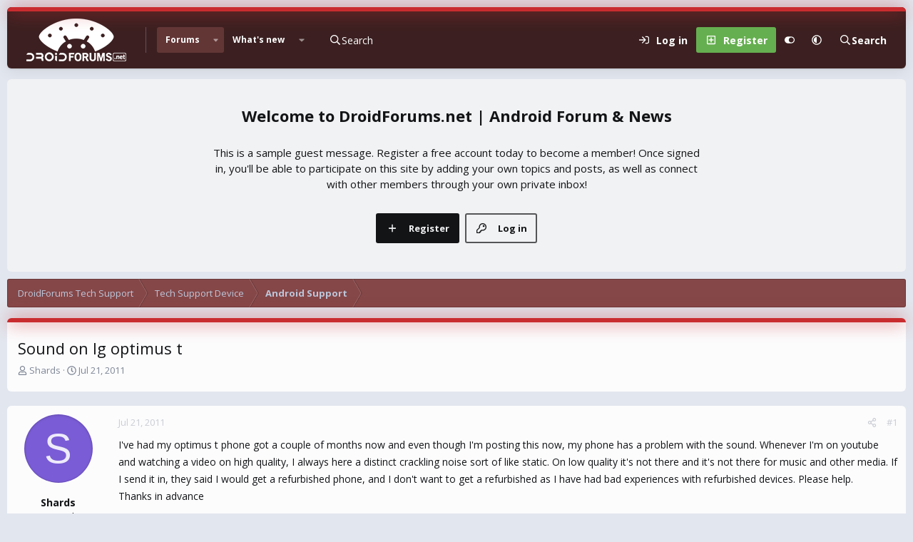

--- FILE ---
content_type: text/css; charset=utf-8
request_url: https://www.droidforums.net/css.php?css=public%3Aextra.less&s=20&l=1&d=1743603255&k=b6a02c8e5bf41ac729dea014a912d8c5246cb818
body_size: 16264
content:
@charset "UTF-8";

/********* public:extra.less ********/
[data-focus-text]::after{content:attr(data-focus-text)}.node--unread .node-title::before{content:"NEW"}.focus-editor-wrap{content:"Theme Editor"}.focus-guest .focus-guest-header::before{content:"Welcome to "}.structItemContainer-group--sticky::before{content:"Sticky threads"}.structItemContainer-group--sticky::after{content:"Regular threads"}:root{--node-grid-padding:15px;--grid-node-width:380px;--mobile-sticky-top:0px;color-scheme:light;--if-dark:;--if-light:initial}@media (prefers-color-scheme:dark){:root:not([data-color-scheme]){color-scheme:dark;--if-dark:initial;--if-light:}}[data-color-scheme="light"]{color-scheme:light;--if-dark:;--if-light:initial}[data-color-scheme="dark"]{color-scheme:dark;--if-dark:initial;--if-light:}.p-pageWrapper{z-index:1;background:none}@media (min-width:651px){.p-pageWrapper{padding-top:10px;padding-bottom:10px}}@media (min-width:651px){.focus-width{margin:0 auto;width:calc(calc(100vw - (10px * 2)));max-width:calc(1680px)}}@media (min-width:1781px){.focus-fluid .focus-width,.focus-fluid .p-header-inner,.focus-fluid .p-nav-inner,.focus-fluid .p-sectionLinks-inner,.focus-fluid .p-body-inner,.focus-fluid .p-footer-inner{max-width:calc(100vw - 100px)}}@media (min-width:651px){.focus-width .focus-width,.focus-width .p-header-inner,.focus-width .p-staffBar-inner,.focus-width .p-nav-inner,.focus-width .p-sectionLinks-inner,.focus-width .p-body-inner,.focus-width .p-footer-inner{max-width:none;width:100%}}.focus-editor-open .focus-width,.focus-editor-open .p-staffBar-inner,.focus-editor-open .p-header-inner,.focus-editor-open .p-nav-inner,.focus-editor-open .p-sectionLinks-inner,.focus-editor-open .p-body-inner,.focus-editor-open .p-footer-inner{transition:max-width .3s linear}.input::placeholder{color:inherit;opacity:.4}.input:focus::placeholder,.input.is-focused::placeholder{color:inherit;opacity:.5}input[type="search"]{color:inherit}#header{display:block}#header .focus-ad:empty,#header .focus-ad:not(:empty)+.focus-wrap-search{display:none}.p-header-inner{padding:0}.p-header-content{padding:0;flex-wrap:nowrap;max-width:calc(100%);margin:0 auto}.p-header-logo{margin:0;max-width:none;flex:0 1 auto}.p-header-logo a{height:calc(80 * 1px);display:inline-flex;align-items:center;justify-content:center;vertical-align:top;color:hsla(var(--xf-xenfocus_logoColor));font-family:inherit;font-size:calc(22 * 1px)}@media (max-width:650px){.p-header-logo a{font-size:calc(20 * 1px)}}@media (max-width:650px){.p-header-logo a{height:calc(60 * 1px)}}.p-header-logo .focus-logo>*+*{margin-left:20px}.p-header-logo.p-header-logo--image img{font-size:1px;width:auto;max-height:calc(80*1px - 0px)}@media (max-width:650px){.p-header-logo.p-header-logo--image img{max-height:calc(60*1px - 0px)}}@media (max-width:650px){.p-header-logo{width:100%;text-align:center}.p-header-logo *~.focus-logo--text{text-align:left}}.focus-mobile-navigation{flex:1 1 auto;display:flex;align-self:stretch}@media (min-width:651px){.focus-mobile-navigation{display:none}}.focus-mobile-logo{display:none}.focus-wrap-nav{flex:0 2 auto;overflow:hidden}@media (max-width:650px){.p-header .focus-wrap-nav,.p-header .focus-wrap-search,.p-header .focus-wrap-user{display:none}.p-nav .focus-wrap-nav,.p-nav .focus-wrap-search{display:none}}.p-header .focus-wrap-nav{margin-left:10px}.p-nav{z-index:2;position:relative}.p-nav .focus-wrap-nav{overflow:hidden}@media (min-width:651px){.p-nav{z-index:2;position:relative;display:none}.p-nav .focus-wrap-nav{overflow:hidden}}@media (max-width:650px){.p-nav{background:hsla(var(--xf-paletteColor5));color:hsl(0,0%,100%);position:-webkit-sticky;position:sticky;top:0px;top:var(--mobile-sticky-top, 0px);z-index:400}.p-navSticky .p-nav{position:relative;top:auto}}.p-sectionLinks-list .p-navEl{position:relative;border-radius:4px}#XF .p-sectionLinks-list .p-navEl-link.p-navEl-link--splitMenu{padding-right:22px}.p-sectionLinks-list .p-navEl-splitTrigger{position:absolute;right:0;border-top-left-radius:0 !important;border-bottom-left-radius:0 !important}.p-navSticky.is-sticky{box-shadow:none}.p-nav-inner{align-items:center;justify-content:space-between}.p-nav-inner::before,.p-nav-inner::after{display:none}@media (max-width:650px){.has-js .p-nav-inner{min-height:44px}}.p-nav-scroller{margin:0}.p-nav-list{line-height:calc(36 * 1px)}.p-nav-list .p-navEl-link,.p-nav-list .p-navEl-splitTrigger{padding-top:0;padding-bottom:0}.p-nav-list a{color:inherit}.p-nav-list::before,.p-nav-list::after{width:0}.p-nav-list>li{font-size:12px}.p-nav-list>li:first-child .p-navEl{margin-left:0}.p-nav-list>li:last-child .p-navEl{margin-right:0}.p-navEl{display:flex}.p-navEl::before,.p-navEl::after{display:none}.p-navEl-link{flex:1 1 auto}.focus-content .p-navSticky:not(.is-sticky),.focus-content .p-nav{border-top-left-radius:inherit;border-top-right-radius:inherit}.p-navSticky.is-sticky .p-nav .p-nav-list .p-navEl.is-selected,.p-navSticky.is-sticky .p-nav .p-account,.p-navEl,.p-navEl-link,.p-navEl-splitTrigger,.p-nav-list .p-navEl.is-menuOpen{border-radius:inherit}.p-navEl-splitTrigger{border-top-left-radius:0;border-bottom-left-radius:0}.p-nav-list .p-navEl,.p-navEl-link,.p-navEl-splitTrigger{transition:none}.p-navEl-splitTrigger{position:relative}.p-navEl-splitTrigger::before{content:'';position:absolute;top:0;left:0;right:0;bottom:0;background:currentcolor;border-radius:inherit;opacity:0}.p-navEl-splitTrigger.is-menuOpen:before,.p-navEl-splitTrigger:hover:before{opacity:0.07}.p-nav-list .p-navEl:not(.is-selected):not(.is-menuOpen) .p-navEl-link:hover,.p-nav-list .p-navEl:not(.is-selected):not(.is-menuOpen) .p-navEl-splitTrigger:hover{background:none}.p-navSticky--primary.is-sticky .p-nav-list .p-navEl.is-selected .p-navEl-splitTrigger::before{display:none}.p-navEl-splitTrigger{margin-left:-((12px) / 1.5)}.p-nav-list .p-navEl.is-selected .p-navEl-splitTrigger{display:block}#XF .p-navEl-link.p-navEl-link--splitMenu{padding-right:12px}.p-sectionLinks{display:none}.p-nav-scroller .hScroller-action{color:hsl(0,0%,100%);padding:0}html[dir='ltr'] .p-nav-scroller .hScroller-action.hScroller-action--start,html[dir='rtl'] .p-nav-scroller .hScroller-action.hScroller-action--end{background-image:linear-gradient(to left, hsla(var(--xf-paletteColor5--h),var(--xf-paletteColor5--s),var(--xf-paletteColor5--l),0%) 0%, hsla(var(--xf-paletteColor5)) 60%)}html[dir='ltr'] .p-nav-scroller .hScroller-action.hScroller-action--end,html[dir='rtl'] .p-nav-scroller .hScroller-action.hScroller-action--start{background-image:linear-gradient(to right, hsla(var(--xf-paletteColor5--h),var(--xf-paletteColor5--s),var(--xf-paletteColor5--l),0%) 0%, hsla(var(--xf-paletteColor5)) 60%)}.p-nav-scroller .hScroller-action:hover{color:hsl(0,0%,calc(100% + 20%))}.p-nav-scroller .hScroller-action::after{font-size:10px;border-radius:4px;background:hsla(0,0%,100%,25%);width:calc(20px);line-height:calc(20px);text-align:center;-webkit-backdrop-filter:blur(5px);backdrop-filter:blur(5px)}.p-nav-scroller .hScroller-action:hover:after{background:hsla(0,0%,100%,40%)}.p-nav-scroller .hScroller-action.hScroller-action--end,.p-nav-scroller .hScroller-action.hScroller-action--start{background-image:none !important}html[dir='ltr'] .p-header .p-nav-scroller .hScroller-action.hScroller-action--start,html[dir='rtl'] .p-header .p-nav-scroller .hScroller-action.hScroller-action--end{background-image:linear-gradient(to left, hsla(var(--xf-paletteColor5--h),var(--xf-paletteColor5--s),calc(var(--xf-paletteColor5--l) - (var(--xf-color-adjust, 1) * 12%)),0%) 0%, hsla(var(--xf-paletteColor5--h),var(--xf-paletteColor5--s),calc(var(--xf-paletteColor5--l) - (var(--xf-color-adjust, 1) * 12%)),var(--xf-paletteColor5--a)) 60%)}html[dir='ltr'] .p-header .p-nav-scroller .hScroller-action.hScroller-action--end,html[dir='rtl'] .p-header .p-nav-scroller .hScroller-action.hScroller-action--start{background-image:linear-gradient(to right, hsla(var(--xf-paletteColor5--h),var(--xf-paletteColor5--s),calc(var(--xf-paletteColor5--l) - (var(--xf-color-adjust, 1) * 12%)),0%) 0%, hsla(var(--xf-paletteColor5--h),var(--xf-paletteColor5--s),calc(var(--xf-paletteColor5--l) - (var(--xf-color-adjust, 1) * 12%)),var(--xf-paletteColor5--a)) 60%)}.focus-nav-arrows .p-nav-scroller{display:flex;align-items:center}.focus-nav-arrows .hScroller-scroll{order:2;flex:1 1 auto}.focus-nav-arrows .hScroller-action{position:relative;display:block;flex:0 0 auto}.focus-nav-arrows .hScroller-action:not(.is-active){opacity:0.5;pointer-events:none}.focus-nav-arrows .hScroller-action--start{order:1}.focus-nav-arrows .hScroller-action--end{order:3}.focus-wrap-user{flex:0 0 auto}@media (min-width:651px){.focus-wrap-user{color:#fff;font-weight:700;border-color:hsla(0,0%,0%,15%);border-radius:3px}}@media (max-width:650px){.p-nav-inner .focus-wrap-user{border-radius:3px;color:hsl(0,0%,100%)}}.p-nav-opposite{display:flex}@media (min-width:651px){.p-nav-opposite{margin:0}}.p-navgroup{display:flex;background:transparent}.p-navgroup>*{flex:0 0 auto}.p-navgroup-link{align-items:center;background-clip:padding-box !important;border:0;color:inherit;display:flex;height:calc(36 * 1px);justify-content:center;padding-top:0;padding-bottom:0}.p-navgroup-link.p-navgroup-link--textual{max-width:none}@media (min-width:651px){.p-navgroup-link{min-width:calc(36 * 1px)}#XF .p-navgroup-link{border-radius:3px}.p-navgroup-link.is-menuOpen,.p-navgroup-link:hover{color:hsl(0,0%,calc(100% + 5%));background-color:hsla(0,0%,100%,10%)}}@media (max-width:650px){.p-navgroup-link{height:40px}#XF .p-navgroup-link{border-radius:4px}.p-navgroup-link.is-menuOpen,.p-navgroup-link:hover{color:hsl(0,0%,100%);background-color:hsla(0,0%,100%,15%)}}.p-navgroup.p-discovery{margin:0}.p-navgroup-link--user.p-navgroup-link{display:flex}.p-navgroup-link--user>*{flex:0 0 auto}@media (min-width:901px){#XF .p-navgroup-link--user .avatar{height:22px;width:22px;margin-left:-3px;margin-right:12px}.p-navgroup-link--user .avatar.avatar--default--dynamic{font-size:inherit;display:inline-flex;justify-content:center;align-items:center}}.p-navgroup-link--user .avatar::after{border-color:hsla(0,0%,100%,15%)}.p-navgroup-link--user.p-navgroup-link{max-width:none}.p-navgroup-link--conversations.badgeContainer::after,.p-navgroup-link--alerts.badgeContainer::after{left:auto;right:4px}@media (min-width:651px){.p-navgroup-link--whatsnew{display:none}}.p-navgroup-link--logIn .p-navgroup-linkText::before,.p-navgroup-link--register .p-navgroup-linkText::before{display:inline-block;content:"";height:1em;vertical-align:-0.125em;background-color:currentColor;width:1.28571429em;mask:url('/styles/fa/regular/sign-in.svg?v=5.15.3') no-repeat center;-webkit-mask:url('/styles/fa/regular/sign-in.svg?v=5.15.3') no-repeat center;margin-right:8px}.p-navgroup-link--register .p-navgroup-linkText::before{display:inline-block;content:"";height:1em;vertical-align:-0.125em;background-color:currentColor;width:1.28571429em;mask:url('/styles/fa/regular/plus-square.svg?v=5.15.3') no-repeat center;-webkit-mask:url('/styles/fa/regular/plus-square.svg?v=5.15.3') no-repeat center}.p-navgroup--guest .p-navgroup-link--register{position:relative;background-color:transparent !important;color:hsla(var(--xf-xenfocus_userRegister--h),var(--xf-xenfocus_userRegister--s),clamp(0%,calc((var(--xf-xenfocus_userRegister--l) - 67%) * -100),100%),var(--xf-xenfocus_userRegister--a));text-shadow:none;font-weight:bold}.p-navgroup--guest .p-navgroup-link--register::before{content:'';position:absolute;top:0px;left:0px;right:0px;bottom:0px;background:hsla(var(--xf-xenfocus_userRegister));border-radius:3px}@media (max-width:650px){.p-navgroup--guest .p-navgroup-link--register::before{top:3px;bottom:3px}}.p-navgroup--guest .p-navgroup-link--register:hover::before{background:hsla(var(--xf-xenfocus_userRegister--h),var(--xf-xenfocus_userRegister--s),calc(var(--xf-xenfocus_userRegister--l) + 5%),var(--xf-xenfocus_userRegister--a))}.p-navgroup--guest .p-navgroup-link--register .p-navgroup-linkText{position:relative}.p-nav-list .p-navEl.is-menuOpen,.p-navgroup-link.is-menuOpen{box-shadow:none}.p-navgroup-link.badgeContainer{opacity:1}.js-visitorMenuBody .menu-row--highlighted{background:hsla(var(--xf-contentAltBg))}.focus-wrap-search{flex:0 0 auto;margin-left:10px;position:relative}.focus-search{line-height:calc(36*1px);width:calc(260*1px);color:#fff;background:hsla(var(--xf-paletteColor5--h),var(--xf-paletteColor5--s),calc((var(--xf-paletteColor5--l) - (var(--xf-color-adjust, 1) * 12%)) + 12%),var(--xf-paletteColor5--a));border:0px solid hsl(0,0%,100%);border-radius:3px;border-left-width:calc(0px);border-right-width:calc(0px)}@media (max-width:650px){.focus-search{display:none}}.focus-search-flex{align-items:center;display:flex;position:relative}.focus-search-prefix{flex:0 0 auto;opacity:0.7;order:1;text-align:center;transition:opacity .2s linear;width:calc(36*1px)}.focus-search input:focus~.focus-search-prefix{opacity:1}.focus-search input{background:none;border:0;color:inherit;display:block;flex:1 1 auto;min-width:0;order:2;outline:none;padding:0;width:100%;height:calc(36*1px);line-height:calc(36*1px)}.focus-search input::placeholder{color:inherit;opacity:0.7}.focus-search-menu{position:absolute;top:100%;z-index:200;margin-top:calc(7px + 4px);left:0;width:100%;max-width:300px;min-width:200px;color:hsla(var(--xf-textColor));background:hsla(var(--xf-contentBg));box-shadow:0px 10px 20px hsla(0,0%,0%,.15),hsla(0,0%,0%,10%) 0px 0px 0px 1px;border-radius:6px;transform:translateY(-12px);opacity:0;pointer-events:none;visibility:hidden;transition:all linear .2s}.focus-search-menu-active .focus-search-menu{transform:translateY(0);opacity:1;pointer-events:auto;visibility:visible}.focus-search-menu::before,.focus-search-menu::after{content:'';position:absolute;top:calc(7px * -2);left:10px;width:calc(7px * 2);height:calc(7px * 2);border:7px solid hsla(0,0%,0%,0);border-bottom-color:hsla(0,0%,0%,10%);box-sizing:border-box}.focus-search-menu::before{margin-top:-1px}.focus-search-menu::after{border-bottom-color:hsla(var(--xf-contentBg))}.focus-search-menu .menu-row{padding:10px;border-top:1px solid hsla(var(--xf-textColor--h),var(--xf-textColor--s),var(--xf-textColor--l),8%)}.focus-search-menu .menu-row:first-of-type{border-top-width:0}.focus-search-menu .menu-footer{background:hsla(var(--xf-contentAltBg--h),var(--xf-contentAltBg--s),calc(var(--xf-contentAltBg--l) - (var(--xf-color-adjust, 1) * 3%)),var(--xf-contentAltBg--a));border-bottom-left-radius:inherit;border-bottom-right-radius:inherit;padding:7px}.focus-search-menu .menu-footer-controls{float:none !important;display:flex;justify-content:flex-end;align-items:center;flex-wrap:wrap}.focus-search-menu .menu-footer-controls>*{flex:0 0 auto;margin:3px}.focus-search-menu a.button{color:hsla(var(--xf-buttonTextColor))}.focus-search-menu .button{padding:0 10px;line-height:calc(30px)}.focus-search-menu .button-text{display:block;position:relative}.focus-search-menu .menu-footer .button-text:before{font-size:14px;line-height:inherit;margin-right:5px}.focus-search-menu .menu-footer a .button-text:before{display:inline-block;content:"";height:1em;vertical-align:-0.125em;background-color:currentColor;width:1.28571429em;mask:url('/styles/fa/regular/sliders-h.svg?v=5.15.3') no-repeat center;-webkit-mask:url('/styles/fa/regular/sliders-h.svg?v=5.15.3') no-repeat center}.p-footer .xenfocus-footer-icon a{min-width:40px;text-align:center}.p-footer .xenfocus-footer-icon i{margin:0}[data-xenfocus-editor]{cursor:pointer}body:has([open]){overflow:hidden}.focus-editor{padding:0;border-width:0;box-shadow:hsla(0,0%,0%,.3) 0px 10px 10px,hsla(0,0%,0%,.4) 0px 15px 50px;border-radius:8px;background:hsla(var(--xf-contentBg));width:98%;max-width:calc(1000px)}.focus-editor::backdrop{background:hsla(var(--xf-textColor--h),var(--xf-textColor--s),var(--xf-textColor--l),25%);-webkit-backdrop-filter:blur(15px);backdrop-filter:blur(15px)}.focus-editor-panel{padding:20px;display:flex;align-items:center;justify-content:flex-start;cursor:pointer;-webkit-tap-highlight-color:transparent}@media (hover:hover){.focus-editor-panel:hover{background:hsla(var(--xf-contentAltBg--h),var(--xf-contentAltBg--s),var(--xf-contentAltBg--l),80%)}}.focus-editor__title{font-weight:bold;background:hsla(var(--xf-contentAltBg));border:1px solid hsla(var(--xf-contentAltBg--h),var(--xf-contentAltBg--s),calc(var(--xf-contentAltBg--l) - (var(--xf-color-adjust, 1) * 10%)),var(--xf-contentAltBg--a));border-width:1px 0;padding:20px;position:sticky;top:0px;z-index:10}.focus-editor__title:only-child{display:none}.focus-editor-scroll>:first-child>.focus-editor__title{border-top-width:0px}.focus-editor-save{padding:20px;text-align:right;background:hsla(var(--xf-contentAltBg));border-top:1px solid hsla(var(--xf-contentAltBg--h),var(--xf-contentAltBg--s),calc(var(--xf-contentAltBg--l) - (var(--xf-color-adjust, 1) * 10%)),var(--xf-contentAltBg--a));border-bottom-left-radius:inherit;border-bottom-right-radius:inherit}.focus-editor-save button{display:inline-flex;border-radius:5px;background-color:hsl(140,61%,42%);border-width:0;color:#fff;font-weight:bold;padding:0;line-height:44px;position:relative;transition:background-color .2s linear}.focus-editor-save button::after{flex:0 0 auto;padding:0 18px}.focus-editor-save button:hover{background-color:hsl(140,61%,calc(42% + 5%))}.focus-editor-save button:active{top:1px}.focus-editor-scroll{max-height:calc(100vh - 200px);overflow:auto;border-radius:inherit}.focus-editor-scroll>div:first-of-type h4{border-top:0}@media (max-width:900px){.focus-editor-panel[data-setting="focus-sidebar-sticky"],.focus-editor-panel[data-setting="focus-sidebar-flip"]{display:none}}@media (max-width:1780px){.focus-editor-panel[data-setting="focus-fluid"]{display:none}}.focus-editor-toggle{position:relative;flex:0 0 auto;margin-inline-end:20px}.focus-toggle{background:hsla(var(--xf-contentBg--h),var(--xf-contentBg--s),calc(var(--xf-contentBg--l) - (var(--xf-color-adjust, 1) * 10%)),var(--xf-contentBg--a));display:flex;align-items:center;border-radius:15px;position:relative;z-index:0;width:calc(40px);height:calc(24px);border:2px solid hsla(var(--xf-textColor--h),var(--xf-textColor--s),var(--xf-textColor--l),15%);box-sizing:content-box;padding:2px;transition:.4s}.focus-toggle::before{content:'';flex:0 0 auto;height:calc(24px - 4px);width:calc(24px - 4px);background:hsla(var(--xf-contentBg--h),var(--xf-contentBg--s),calc(var(--xf-contentBg--l) + 20%),var(--xf-contentBg--a));background:#fff;border-radius:50%;box-shadow:hsla(0,0%,0%,.25) 0px 3px 6px}[data-setting-status='on'] .focus-toggle{background:hsl(140,61%,42%);justify-content:end}.focus-editor-text{flex:1 1 auto}.focus-editor-text::before{content:attr(data-setting-title);display:block;font-weight:bold;margin-bottom:4px}.focus-editor-text::after{content:attr(data-setting-desc);opacity:0.6;display:block}.focus-breadcrumb{display:flex;gap:10px}@media (max-width:650px){.focus-breadcrumb{flex-direction:column;align-items:center}}.focus-breadcrumb .p-breadcrumbs-wrap{flex:1 1 auto;width:100%}.p-breadcrumbs-wrap{color:hsla(var(--xf-paletteColor2));background-color:hsla(var(--xf-paletteColor4));background-image:none;border-radius:3px;font-size:13px;line-height:calc(40*1px);margin-bottom:10px;position:relative;z-index:0;display:flex}@media (min-width:651px){.p-breadcrumbs-wrap{margin-bottom:15px}}.p-breadcrumbs-wrap::before{content:'';display:block;position:absolute;top:0;left:0;right:0;bottom:0;border-width:calc(1px);border-style:solid;border-color:hsla(var(--xf-paletteColor4--h),var(--xf-paletteColor4--s),calc(var(--xf-paletteColor4--l) - (var(--xf-color-adjust, 1) * 30%)),25%);border-radius:inherit;pointer-events:none;z-index:2}.p-breadcrumbs-wrap.p-breadcrumbs-wrap--bottom{margin-top:15px;margin-bottom:0}.p-breadcrumbs.p-breadcrumbs--bottom{margin:0}.p-breadcrumbs{overflow:hidden;margin:0;width:100%;line-height:inherit;display:flex;flex-wrap:wrap}.p-breadcrumbs::before,.p-breadcrumbs::after{display:none}.p-breadcrumbs>li{margin:0;font-size:inherit;padding-left:15px}.p-breadcrumbs>li:first-child{border-top-left-radius:inherit;border-bottom-left-radius:inherit}.p-breadcrumbs>li::before,.p-breadcrumbs>li::after{display:none}.p-breadcrumbs>li a{padding:0 15px;position:relative;z-index:1;display:block;overflow:visible;max-width:none;text-decoration:none;color:inherit;margin-top:0 !important;margin-bottom:0 !important;margin-left:-15px !important;margin-right:0 !important;background:transparent !important;border-radius:0}.p-breadcrumbs>li a:hover{color:hsla(var(--xf-paletteColor2--h),var(--xf-paletteColor2--s),calc(var(--xf-paletteColor2--l) + 10%),var(--xf-paletteColor2--a))}.p-breadcrumbs>li a::before,.p-breadcrumbs>li a::after{border-style:solid;border-width:0;border-right-width:1px;border-color:hsla(0,0%,0%,.2);color:hsla(0,0%,100%,.2);box-shadow:inset currentColor -1px 0px 0px 0px;content:'';position:absolute;height:50%;width:100%;right:0;z-index:-1;box-sizing:border-box;transform-origin:100% 50%}html[dir='rtl'] .p-breadcrumbs>li a::before,html[dir='rtl'] .p-breadcrumbs>li a::after{box-shadow:inset currentColor 1px 0px 0px 0px}.p-breadcrumbs>li a::before{top:0;transform:skewX(30deg)}.p-breadcrumbs>li a::after{top:50%;transform:skewX(-30deg)}html[dir='rtl'] .p-breadcrumbs>li a::before{transform:skewX(-30deg)}html[dir='rtl'] .p-breadcrumbs>li a::after{transform:skewX(30deg)}.p-breadcrumbs>li a:hover::before,.p-breadcrumbs>li a:hover::after{background:hsla(0,0%,100%,.08)}.p-breadcrumbs>li a:active::before,.p-breadcrumbs>li a:active::after{background:hsla(var(--xf-paletteColor4--h),var(--xf-paletteColor4--s),calc(var(--xf-paletteColor4--l) - 20%),15%);color:hsla(0,0%,0%,.05);box-shadow:inset currentColor -2px 1px 1px}.p-breadcrumbs>li a:active::after{box-shadow:inset currentColor -2px -1px 1px}.p-breadcrumbs>li:first-of-type a::before,.p-breadcrumbs>li:first-of-type a::after{width:calc(100% + 20px)}@media (max-width:480px){.p-breadcrumbs{overflow:auto;flex-wrap:nowrap}.p-breadcrumbs>li{display:block}.p-breadcrumbs>li a{padding:0 11px;-webkit-tap-highlight-color:transparent;-webkit-overflow-scrolling:touch}}[data-template="forum_list"] .p-breadcrumbs-wrap--bottom{display:none}@media (min-width:651px){.focus-wrapper{flex:1 1 auto;display:flex;flex-direction:column}.focus-wrapper>*{flex:0 0 auto}}@media (min-width:651px){.focus-content{flex-grow:1;display:flex;flex-direction:column;position:relative}}@media (max-width:650px){.focus-wrapper,.focus-content{border-radius:0;border-width:0}}.p-body-inner{padding:10px}@media (min-width:651px){.p-body-inner{padding:15px 0;width:calc(100vw - (10px * 2))}}.p-body,.p-body-inner{border-radius:inherit}.subNodeLink::before,.subNodeLink.subNodeLink--unread::before,.subNodeLink .subNodeLink-icon{text-shadow:none;color:inherit}.subNodeLink::before{width:1.5em;padding-right:0px}.node-subNodeFlatList{display:grid;grid-gap:10px;grid-template-columns:repeat(auto-fill, minmax(150px, 1fr))}.node-subNodeFlatList::before,.node-subNodeFlatList::after{display:none}.node-subNodeFlatList>li{margin:0}.node-subNodeFlatList a{display:block;overflow:hidden;text-overflow:ellipsis;white-space:nowrap}@media (max-width:1000px){.node-statsMeta{margin-right:20px}.node-statsMeta dl:not(:last-child):after{content:'/';margin:0 10px;opacity:0.2}}.node-title{font-size:15px}.node-title a{font-weight:bold}.node-extra-title{font-weight:600}.node-extra .node-extra-row .listInline{overflow:hidden;text-overflow:ellipsis}.node-extra-user a{color:inherit}@media (min-width:651px){.node-extra-row+.node-extra-row{margin-top:3px}}@media (max-width:650px){.node-extra-row:not(:last-child){margin-right:4px}}.node-stats .pairs{display:flex;flex-direction:column;white-space:nowrap}.node-stats .pairs dd{font-size:16px;line-height:1.2}.node-stats .pairs dt{order:2}.structItem:last-child{border-bottom-left-radius:6px;border-bottom-right-radius:6px}.node-body{padding:4px}.node-icon{width:calc(36 * 1px);box-sizing:content-box;padding-right:4px}.node-icon i{line-height:1;height:calc(36 * 1px);width:calc(36 * 1px);display:flex;align-items:center;justify-content:center;font-size:21px;color:hsl(359,64%,48%);border-radius:3px}html[data-logged-in="true"] .node--read .node-icon i,html[data-logged-in="true"] .node--link .node-icon i,html[data-logged-in="true"] .node--page .node-icon i{opacity:0.4}.p-body .node-icon i::before{text-shadow:inherit;color:inherit;display:block;text-align:center;width:auto;line-height:inherit}@media (max-width:480px){.node-icon{width:calc(36*.7 * 1px)}.node-icon i{transform:scale(.7);transform-origin:0 50%}}.node--unread .node-title::before{display:none}.node-title a{vertical-align:middle}html[data-logged-in='true'] .node--unread .node-title::before{color:hsl(0,0%,100%);color:var(--new-badge-color, hsl(0,0%,100%));background:hsl(28,86%,51%);background:var(--new-badge-background, hsl(28,86%,51%));display:inline-block;font-size:9px;line-height:2;border-radius:3px;padding:0 4px;margin-right:4px;vertical-align:middle}@media (min-width:651px){.node{position:relative;border-radius:6px;display:inline-block;width:100%;vertical-align:top}.node+.node{border-width:0}.node:first-child{margin-top:10px}.node:last-child{margin-bottom:10px}.node::before{content:'';position:absolute;top:0;bottom:0;left:10px;right:10px;border-radius:inherit;background:hsla(var(--xf-paletteNeutral2));opacity:0}.node:hover::before{opacity:.06}.node .node-body{position:relative}.node a{position:relative;z-index:2}.node .node-title a{position:static}.node .node-title a::after{content:'';top:0;left:0;right:0;bottom:0;position:absolute;z-index:1;transform:translate(0, 0)}.node .iconic{z-index:10}html .structItemContainer-group--sticky::before,html .structItemContainer-group--sticky::after{margin:10px -10px;border-width:1px 0}html .structItemContainer-group--sticky::before{margin-top:-10px}html .structItemContainer-group--sticky::after{margin-bottom:-10px}.structItemContainer-group,form.structItem{padding:10px}.structItem{border-width:0;border-radius:6px;display:flex;align-items:center;position:relative}.structItem>*{flex:0 0 auto;position:relative;display:block;min-width:0}.structItem .structItem-cell--main,.structItem .structItem-cell--newThread{flex:1 1 auto}.structItemContainer-group .structItem::before{content:'';position:absolute;top:0;left:0;right:0;bottom:0;border-radius:inherit;background:hsla(var(--xf-paletteNeutral2));opacity:0}.structItemContainer-group .structItem:hover::before{opacity:.06}}.focus-guest{border-radius:6px;margin-bottom:10px;padding:5px;padding-bottom:0}.template-login .focus-guest,.template-register_form .focus-guest,.focus-guest .template-lost_password{display:none}.focus-guest a{color:inherit}.focus-guest .focus-guest-content{padding:15px;flex:1 1 auto}.focus-guest .focus-guest-content p{margin:.6em 0}.focus-guest .focus-guest-content p:first-child{margin-top:0}.focus-guest .focus-guest-content p:last-child{margin-bottom:0}.focus-guest .focus-guest-buttons{flex:0 0 auto;display:flex;align-items:center;justify-content:center;list-style:none;font-size:14px;font-weight:bold;margin:0;padding:0}.focus-guest .focus-guest-buttons li{flex:0 0 auto;padding:0;margin:0 4px}.focus-guest .focus-guest-buttons a{display:flex;align-items:center;text-decoration:none;border-radius:3px;position:relative;padding:0 1em}.focus-guest .focus-guest-buttons a:active{top:1px}.focus-guest .focus-guest-buttons a::before{display:inline-block;content:"";height:1em;vertical-align:-0.125em;background-color:currentColor;width:1.28571429em;mask:url('/styles/fa/regular/plus.svg?v=5.15.3') no-repeat center;-webkit-mask:url('/styles/fa/regular/plus.svg?v=5.15.3') no-repeat center;font-size:14px;border-radius:inherit;border-top-right-radius:0;border-bottom-right-radius:0;margin-inline-end:1em}.focus-guest .focus-guest-buttons a[href$="login/"]::before{display:inline-block;content:"";height:1em;vertical-align:-0.125em;background-color:currentColor;width:1.28571429em;mask:url('/styles/fa/regular/key.svg?v=5.15.3') no-repeat center;-webkit-mask:url('/styles/fa/regular/key.svg?v=5.15.3') no-repeat center}.focus-guest.focus-guest-alert{padding:0px;color:#9A6200;background:#fcefe0;border:1px solid hsl(32,82%,calc(93% - (var(--xf-color-adjust, 1) * 20%)));border-bottom-color:hsl(32,82%,calc(93% - (var(--xf-color-adjust, 1) * 30%)))}.focus-guest.focus-guest-alert .focus-guest-header{display:none}.focus-guest.focus-guest-alert .focus-guest-align{display:flex;align-items:center}@media (max-width:650px){.focus-guest.focus-guest-alert .focus-guest-align{display:block}}.focus-guest.focus-guest-alert .focus-guest-buttons{line-height:34px;padding:10px}.focus-guest.focus-guest-alert .focus-guest-buttons a{background-color:#EDAF5D;color:#9A6200;border:1px solid hsl(34,calc(80% - 15%),calc(65% - 15%))}.focus-guest.focus-guest-alert .focus-guest-buttons a:hover{background-color:hsl(34,80%,calc(65% - 5%))}.focus-guest.focus-guest-wallpaper{position:relative;background:hsla(var(--xf-contentBg));border:1px solid hsla(var(--xf-borderColor));box-shadow:var(--if-light, hsla(var(--xf-paletteColor3--h),var(--xf-paletteColor3--s),var(--xf-paletteColor3--l),12%) 0px 2px 2px, hsla(var(--xf-paletteColor3--h),var(--xf-paletteColor3--s),var(--xf-paletteColor3--l),12%) 0px 4px 10px) var(--if-dark, inset hsla(0,0%,100%,.1) 0px 1px 0px, hsla(0,0%,0%,.12) 0px 2px 2px, hsla(0,0%,0%,.2) 0px 4px 14px);border-width:0;color:hsla(var(--xf-textColor));background:hsla(var(--xf-contentAltBg));background-size:cover;background-position:50% 50%;padding:40px 20px;text-align:center;font-size:15px}.focus-guest.focus-guest-wallpaper .focus-guest-header{font-size:22px;font-weight:bold;line-height:1}.focus-guest.focus-guest-wallpaper .focus-guest-content{padding:30px 0;max-width:700px;margin:0 auto}.focus-guest.focus-guest-wallpaper .focus-guest-buttons{line-height:38px;font-size:13px}.focus-guest.focus-guest-wallpaper .focus-guest-buttons li:first-child{order:1}.focus-guest.focus-guest-wallpaper .focus-guest-buttons a{border:2px solid currentcolor;border-color:hsla(var(--xf-textColor--h),var(--xf-textColor--s),var(--xf-textColor--l),70%);border-radius:3px;padding:0 12px;transition:all .1s linear}.focus-guest.focus-guest-wallpaper .focus-guest-buttons a:hover{border-color:currentcolor;background:hsla(var(--xf-textColor--h),var(--xf-textColor--s),var(--xf-textColor--l),10%)}.focus-guest.focus-guest-wallpaper .focus-guest-buttons a[href$="register/"]{background:hsla(var(--xf-textColor));border-color:transparent;color:hsla(var(--xf-contentAltBg))}.focus-guest.focus-guest-wallpaper .focus-guest-buttons a[href$="register/"]:hover{background:hsla(var(--xf-textColor--h),var(--xf-textColor--s),calc(var(--xf-textColor--l) + 10%),var(--xf-textColor--a))}.p-footer>:first-child{border-top-left-radius:inherit;border-top-right-radius:inherit}.p-footer>:last-child{border-bottom-left-radius:inherit;border-bottom-right-radius:inherit}@media (max-width:650px){.p-footer{border-radius:0}}.p-footer-inner{padding:15px}.p-footer-linkList{display:flex;flex-wrap:wrap;justify-content:center}.p-footer-linkList>li a{padding:6px;border-radius:3px;display:inline-block}.p-footer-linkList .fa,.p-footer-linkList .fas,.p-footer-linkList .far,.p-footer-linkList .fal,.p-footer-linkList .fab{margin-right:.3em}.p-footer-rssLink .fa-rss{margin:0}.p-footer-row-main,.p-footer-row-opposite{margin-bottom:0}@media (min-width:901px){.p-footer-row-opposite{margin-left:auto}}.p-footer-row{margin-bottom:0}.p-footer-row::before,.p-footer-row::after{display:none}.p-footer-copyright{margin-top:10px;text-align:center}.footer-align,.p-footer-row{display:flex;align-items:center;justify-content:space-between;flex-wrap:wrap}@media (max-width:900px){.footer-align,.p-footer-row{flex-direction:column}}.footer-align>div,.p-footer-row>div{flex:0 1 auto}.xenfocus\:branding{white-space:nowrap}.xenfocus\:branding:not(:first-child)::before,.xenfocus\:branding:not(:last-child)::after{content:' // ';opacity:0.35;margin:0 8px}.xenfocus\:branding a{color:inherit}@media (max-width:480px){.p-footer-linkList,.p-footer-copyright{max-width:calc(100vw - 18px)}}.focus-grid{--grid-node-icon-width:calc(15px + 15px + (36 * 1px))}@media (max-width:480px){.focus-grid{--grid-node-icon-width:calc(15px + 15px + (36 * .7px))}}.focus-grid .block--category .block-body{--_gap:8px;display:flex;flex-wrap:wrap;padding:var(--_gap);gap:var(--_gap);background:hsla(var(--xf-contentAltBg));background:none;border:0;box-shadow:none;padding:0px;margin-top:var(--_gap)}.focus-grid .block--category .node{flex:1 1 var(--grid-node-width, 380px);max-width:100%;border:0;display:block;width:auto;margin:0 !important}.focus-grid .block--category .node::before{inset:0px;z-index:5;pointer-events:none}.focus-grid .block--category .node-body{width:auto;height:100%;display:grid;grid-template-columns:auto 1fr;grid-template-rows:1fr;grid-template-areas:"nodeicon nodetitle" "nodelatest nodelatest";align-items:center;border-radius:6px;position:relative;padding:0}.focus-grid .block--category .node--link .node-body,.focus-grid .block--category .node--page .node-body{grid-template-rows:1fr}.focus-grid .block--category .node-icon{grid-area:nodeicon;padding:var(--node-grid-padding, 15px);padding-inline-end:0px}.focus-grid .block--category .node-main{grid-area:nodetitle;padding:15px;padding:var(--node-grid-padding, 15px)}.focus-grid .block--category .node-subNodeMenu{display:block;margin-top:5px}.focus-grid .block--category .node-extra{display:none}.focus-grid .block--category .node-extra .node-extra-icon{position:absolute;left:0;width:calc(15px + 15px + (36 * 1px));width:var(--grid-node-icon-width);padding:0;text-align:center;display:block}.focus-grid .block--category .node-extra .node-extra-row{flex:0 0 auto;width:100%;white-space:normal;height:calc(1.5*1em);position:relative}.focus-grid .block--category .node-extra .node-extra-row:first-child{font-weight:bold}.focus-grid .block--category .node-extra .node-extra-user a{color:inherit}.focus-grid .block--category .node-extra .node-extra-row .node-extra-title{position:absolute;left:0;right:0;overflow:hidden;white-space:nowrap;text-overflow:ellipsis}.focus-grid .block--category .node-statsMeta{display:none}.focus-grid .block--category .node-stats{display:none}.focus-grid .block--category .node-body{color:hsla(var(--xf-textColor));background:hsla(var(--xf-contentBg));border:1px solid hsla(var(--xf-borderColor));box-shadow:var(--if-light, hsla(var(--xf-paletteColor3--h),var(--xf-paletteColor3--s),var(--xf-paletteColor3--l),12%) 0px 2px 2px, hsla(var(--xf-paletteColor3--h),var(--xf-paletteColor3--s),var(--xf-paletteColor3--l),12%) 0px 4px 10px) var(--if-dark, inset hsla(0,0%,100%,.1) 0px 1px 0px, hsla(0,0%,0%,.12) 0px 2px 2px, hsla(0,0%,0%,.2) 0px 4px 14px);border-width:0}.focus-grid .block--category .node-body::before{background:hsla(var(--xf-contentBg--h),var(--xf-contentBg--s),calc(var(--xf-contentBg--l) - (var(--xf-color-adjust, 1) * 1%)),var(--xf-contentBg--a));border-top:1px solid hsla(var(--xf-contentBg--h),var(--xf-contentBg--s),calc(var(--xf-contentBg--l) - (var(--xf-color-adjust, 1) * 7%)),var(--xf-contentBg--a))}@media (max-width:480px){.node-statsMeta,.focus-grid .block--category .node-statsMeta{display:none}}.block-container, .block--messages .message{box-shadow:var(--if-light, hsla(var(--xf-paletteColor3--h),var(--xf-paletteColor3--s),var(--xf-paletteColor3--l),12%) 0px 2px 2px, hsla(var(--xf-paletteColor3--h),var(--xf-paletteColor3--s),var(--xf-paletteColor3--l),12%) 0px 4px 10px) var(--if-dark, inset hsla(0,0%,100%,.1) 0px 1px 0px, hsla(0,0%,0%,.12) 0px 2px 2px, hsla(0,0%,0%,.2) 0px 4px 14px);border-width:0}.block-header{padding:25px}@media (max-width:650px){.block-header{border-radius:0;border-left-width:0;border-right-width:0}}#XF .block-minorHeader{border-radius:6px;padding:9px}.blockMessage.blockMessage--none,.block--messages .block-container{box-shadow:none}.block-header .block-desc{color:inherit;opacity:0.7}.block-header .button{text-shadow:none}.block--category .block-container{border-width:0;box-shadow:none;background:none}.block--category .block-body{color:hsla(var(--xf-textColor));background:hsla(var(--xf-contentBg));border:1px solid hsla(var(--xf-borderColor));border-radius:6px !important;box-shadow:var(--if-light, hsla(var(--xf-paletteColor3--h),var(--xf-paletteColor3--s),var(--xf-paletteColor3--l),12%) 0px 2px 2px, hsla(var(--xf-paletteColor3--h),var(--xf-paletteColor3--s),var(--xf-paletteColor3--l),12%) 0px 4px 10px) var(--if-dark, inset hsla(0,0%,100%,.1) 0px 1px 0px, hsla(0,0%,0%,.12) 0px 2px 2px, hsla(0,0%,0%,.2) 0px 4px 14px);border-width:0}@media (max-width:650px){.block--category .block-container,#XF .block--category .block-header,.block--category .block-body{border-radius:0;border-left-width:0;border-right-width:0}}.p-body-sidebar .block-row:not(:last-child){border-bottom:1px solid hsla(var(--xf-borderColorFaint))}.block-body>.node:last-child{border-bottom-left-radius:inherit;border-bottom-right-radius:inherit}.p-body-sidebar .block-container,.p-body-sideNavContent .block-container{padding:.01px 0}.offCanvasMenu--nav .offCanvasMenu-content{background:hsla(var(--xf-contentBg));color:hsla(var(--xf-textColor));transition-duration:0.2s}.offCanvasMenu--nav .offCanvasMenu-subList{background:hsla(var(--xf-textColor--h),var(--xf-textColor--s),var(--xf-textColor--l),10%)}.offCanvasMenu--nav .offCanvasMenu-linkHolder.is-selected{color:inherit;font-weight:bold;background:hsla(var(--xf-textColor--h),var(--xf-textColor--s),var(--xf-textColor--l),15%);text-transform:inherit}.structItem-cell{vertical-align:middle}.structItem-cell.structItem-cell--icon.structItem-cell--iconEnd .structItem-iconContainer{padding-top:0}form[data-xf-init*="quick-thread"] .structItem-cell--icon{vertical-align:top;align-self:flex-start}.structItem-cell--meta .pairs{font-size:13px}.structItem-minor dd{color:hsla(var(--xf-textColor))}.structItemContainer-group--sticky::before,.structItemContainer-group--sticky::after{display:block;padding:9px;font-size:10px;font-weight:bold;background:hsla(var(--xf-contentAltBg));text-transform:uppercase;border:1px solid hsla(var(--xf-borderColorFaint));border-width:1px 0 0 0}.structItem-parts>li:nth-child(2n){color:inherit}@media (min-width:651px){.message-user{position:-webkit-sticky;position:sticky;top:10px}}.message-userArrow{display:none}.message-attribution{border-width:0;padding-bottom:6px}@media (min-width:651px){.message-attribution{padding-top:2px}}@media (hover:hover) and (min-width:651px){[data-template="thread_view"] .message-attribution,.actionBar-set--internal{opacity:.4;transition:opacity .2s ease-in-out}[data-template="thread_view"] .message-attribution:hover,.actionBar-set--internal:hover{opacity:1}}@media (min-width:651px){.message-cell.message-cell--user{background-color:transparent;border-color:transparent !important}}.userBanner{border-radius:6px;padding-top:3px;padding-bottom:3px}.message-userBanner .userBanner{margin-top:5px}.message-body{font-size:14px + 1px;line-height:1.75;margin-top:4px}.message-body a{text-decoration:underline}.reactionsBar{background:hsla(var(--xf-textColor--h),var(--xf-textColor--s),var(--xf-textColor--l),4%);border-width:0px;border-radius:4px;color:hsla(var(--xf-textColorMuted))}.reactionsBar a{color:inherit}.reactionsBar bdi{color:hsla(var(--xf-textColor))}.message .reactionsBar{padding:9px}.reactionsBar .reactionSummary>li,.message-responseRow .reactionSummary>li{background-color:transparent}.actionBar-action{border-width:0px}.actionBar-set{display:flex;align-items:center}.actionBar-set.actionBar-set--external{margin-right:0}.actionBar-set.actionBar-set--external .actionBar-action{padding:5px 8px;text-decoration:none;background:hsla(var(--xf-buttonBg));color:hsla(var(--xf-buttonTextColor));border-width:1px;border-color:hsla(var(--xf-buttonBg--h),var(--xf-buttonBg--s),calc(var(--xf-buttonBg--l) - (var(--xf-color-adjust, 1) * 9%)),var(--xf-buttonBg--a));-webkit-transition: background-color .25s ease;transition: background-color .25s ease}.actionBar-set.actionBar-set--external .actionBar-action:hover{background-color:hsla(var(--xf-buttonBg--h),var(--xf-buttonBg--s),calc(var(--xf-buttonBg--l) - (var(--xf-color-adjust, 1) * 5%)),var(--xf-buttonBg--a))}.actionBar-set.actionBar-set--external .actionBar-action::before{margin-right:7px;display:inline-block}.actionBar-set.actionBar-set--external .actionBar-action.actionBar-action--like:before{display:inline-block;content:"";height:1em;vertical-align:-0.125em;background-color:currentColor;width:1.28571429em;mask:url('/styles/fa/regular/thumbs-up.svg?v=5.15.3') no-repeat center;-webkit-mask:url('/styles/fa/regular/thumbs-up.svg?v=5.15.3') no-repeat center}.actionBar-set.actionBar-set--external .actionBar-action.actionBar-action--reply:before{display:inline-block;content:"";height:1em;vertical-align:-0.125em;background-color:currentColor;width:1.28571429em;mask:url('/styles/fa/regular/quote-left.svg?v=5.15.3') no-repeat center;-webkit-mask:url('/styles/fa/regular/quote-left.svg?v=5.15.3') no-repeat center}.actionBar-set.actionBar-set--internal{color:hsla(var(--xf-textColorMuted))}.actionBar-set.actionBar-set--internal a.actionBar-action{color:inherit;text-decoration:none;margin:0;padding-left:8px;padding-right:8px}.actionBar-set.actionBar-set--internal a.actionBar-action:hover{color:hsla(var(--xf-textColor));background:hsla(var(--xf-textColor--h),var(--xf-textColor--s),var(--xf-textColor--l),6%)}.actionBar-set .actionBar-action.actionBar-action--reaction .reaction-text{padding-left:5px}.actionBar-action.actionBar-action--inlineMod label{color:inherit}.likeIcon::before{color:hsla(var(--xf-textColorDimmed))}a.reaction:hover .reaction-text,a.reaction:focus .reaction-text{text-decoration:none}.has-reaction .reaction-text{color:inherit}.tooltip--reaction .tooltip-content{background:hsla(var(--xf-contentAltBg));border-width:0}.message--quickReply .formButtonGroup-primary,body[data-template="forum_post_thread"] .formSubmitRow-controls{display:flex;align-items:center}.message--quickReply .formButtonGroup-primary .button--primary,body[data-template="forum_post_thread"] .formSubmitRow-controls .button--primary{order:1;margin-left:5px}.pollResult-bar{background:hsla(var(--xf-progressBarColor--h),var(--xf-progressBarColor--s),var(--xf-progressBarColor--l),20%);border-radius:6px}.pollResult-bar::after{content:'';position:absolute;top:0;left:0;right:0;bottom:0;border-radius:inherit;border:1px solid hsla(var(--xf-progressBarColor--h),var(--xf-progressBarColor--s),calc(var(--xf-progressBarColor--l) - (var(--xf-color-adjust, 1) * 30%)),10%);pointer-events:none}.pollResult.pollResult--showVoters:hover{background:hsla(var(--xf-contentAltBg))}@media (min-width:901px){.message-name{margin-top:10px}}@media (max-width:650px){.message:not(.message--forceColumns) .message-user{align-items:center}.message-avatar-wrapper{margin-bottom:0}}.bbCodeBlock:first-child{margin-top:0}.js-quickReply .block-container{background-color:hsla(var(--xf-contentBg--h),var(--xf-contentBg--s),calc(var(--xf-contentBg--l) - 3%),var(--xf-contentBg--a))}.fr-box.fr-basic{border:solid 1px hsla(var(--xf-borderColor))}.fr-box.fr-basic.is-focused{border-color:hsla(var(--xf-borderColor--h),var(--xf-borderColor--s),calc(var(--xf-borderColor--l) - (var(--xf-color-adjust, 1) * 15%)),var(--xf-borderColor--a))}.fr-box.fr-basic .fr-toolbar.fr-top{background:hsla(var(--xf-contentBg)) !important}.fr-box.fr-basic .fr-wrapper{background:hsla(var(--xf-contentBg));border-bottom-left-radius:inherit;border-bottom-right-radius:inherit}.fr-box.fr-basic .fr-element{color:hsla(var(--xf-textColor))}.fr-element{font-family:"Open Sans",BlinkMacSystemFont,-apple-system,Segoe UI,Roboto,Helvetica,Arial,sans-serif}.memberHeader,.memberHeader-main{border-top-left-radius:inherit;border-top-right-radius:inherit}@media (max-width:900px){.p-body-sidebar{margin-left:0;margin-right:0}}.block[data-widget-definition] .block-minorHeader::before{content:"";height:1em;vertical-align:-0.125em;background-color:currentColor;width:1.28571429em;mask:url('/styles/fa/regular/file.svg?v=5.15.3') no-repeat center;-webkit-mask:url('/styles/fa/regular/file.svg?v=5.15.3') no-repeat center;content:'\f141';display:inline-block;transform:translate(0, 0);margin-right:6px;opacity:0.7}.block[data-widget-definition="members_online"] .block-minorHeader::before,.block[data-widget-definition="online_statistics"] .block-minorHeader::before{display:inline-block;content:"";height:1em;vertical-align:-0.125em;background-color:currentColor;width:1.28571429em;mask:url('/styles/fa/regular/user.svg?v=5.15.3') no-repeat center;-webkit-mask:url('/styles/fa/regular/user.svg?v=5.15.3') no-repeat center}.block[data-widget-section="staffMembers"] .block-minorHeader::before{display:inline-block;content:"";height:1em;vertical-align:-0.125em;background-color:currentColor;width:1.28571429em;mask:url('/styles/fa/regular/user-shield.svg?v=5.15.3') no-repeat center;-webkit-mask:url('/styles/fa/regular/user-shield.svg?v=5.15.3') no-repeat center}.block[data-widget-definition="new_profile_posts"] .block-minorHeader::before{display:inline-block;content:"";height:1em;vertical-align:-0.125em;background-color:currentColor;width:1.28571429em;mask:url('/styles/fa/regular/user-edit.svg?v=5.15.3') no-repeat center;-webkit-mask:url('/styles/fa/regular/user-edit.svg?v=5.15.3') no-repeat center}.block[data-widget-definition="forum_statistics"] .block-minorHeader::before{display:inline-block;content:"";height:1em;vertical-align:-0.125em;background-color:currentColor;width:1.28571429em;mask:url('/styles/fa/regular/chart-pie.svg?v=5.15.3') no-repeat center;-webkit-mask:url('/styles/fa/regular/chart-pie.svg?v=5.15.3') no-repeat center}.block[data-widget-definition="xfmg_gallery_statistics"] .block-minorHeader::before{display:inline-block;content:"";height:1em;vertical-align:-0.125em;background-color:currentColor;width:1.28571429em;mask:url('/styles/fa/regular/file-image.svg?v=5.15.3') no-repeat center;-webkit-mask:url('/styles/fa/regular/file-image.svg?v=5.15.3') no-repeat center}.block[data-widget-definition="share_page"] .block-minorHeader::before{display:inline-block;content:"";height:1em;vertical-align:-0.125em;background-color:currentColor;width:1.28571429em;mask:url('/styles/fa/regular/share-alt.svg?v=5.15.3') no-repeat center;-webkit-mask:url('/styles/fa/regular/share-alt.svg?v=5.15.3') no-repeat center}.block[data-widget-definition="new_posts"] .block-minorHeader::before{display:inline-block;content:"";height:1em;vertical-align:-0.125em;background-color:currentColor;width:1.28571429em;mask:url('/styles/fa/regular/comments.svg?v=5.15.3') no-repeat center;-webkit-mask:url('/styles/fa/regular/comments.svg?v=5.15.3') no-repeat center}.block[data-widget-definition="new_threads"] .block-minorHeader::before{display:inline-block;content:"";height:1em;vertical-align:-0.125em;background-color:currentColor;width:1.28571429em;mask:url('/styles/fa/regular/comments.svg?v=5.15.3') no-repeat center;-webkit-mask:url('/styles/fa/regular/comments.svg?v=5.15.3') no-repeat center}.block[data-widget-definition="find_member"] .block-minorHeader::before{display:inline-block;content:"";height:1em;vertical-align:-0.125em;background-color:currentColor;width:1.28571429em;mask:url('/styles/fa/regular/search.svg?v=5.15.3') no-repeat center;-webkit-mask:url('/styles/fa/regular/search.svg?v=5.15.3') no-repeat center}.block[data-widget-definition="newest_members"] .block-minorHeader::before{display:inline-block;content:"";height:1em;vertical-align:-0.125em;background-color:currentColor;width:1.28571429em;mask:url('/styles/fa/regular/user-plus.svg?v=5.15.3') no-repeat center;-webkit-mask:url('/styles/fa/regular/user-plus.svg?v=5.15.3') no-repeat center}.block[data-widget-definition="sytrySupportUs"] .block-minorHeader::before{display:inline-block;content:"";height:1em;vertical-align:-0.125em;background-color:currentColor;width:1.28571429em;mask:url('/styles/fa/regular/shopping-cart.svg?v=5.15.3') no-repeat center;-webkit-mask:url('/styles/fa/regular/shopping-cart.svg?v=5.15.3') no-repeat center}.block[data-widget-definition="xfmg_media_slider"] .block-minorHeader::before{display:inline-block;content:"";height:1em;vertical-align:-0.125em;background-color:currentColor;width:1.28571429em;mask:url('/styles/fa/regular/image.svg?v=5.15.3') no-repeat center;-webkit-mask:url('/styles/fa/regular/image.svg?v=5.15.3') no-repeat center}.block[data-widget-definition="calendarEvents"] .block-minorHeader::before{display:inline-block;content:"";height:1em;vertical-align:-0.125em;background-color:currentColor;width:1.28571429em;mask:url('/styles/fa/regular/calendar-alt.svg?v=5.15.3') no-repeat center;-webkit-mask:url('/styles/fa/regular/calendar-alt.svg?v=5.15.3') no-repeat center}.block[data-widget-definition="xfmg_media_slider"] .block-minorHeader::before{display:inline-block;content:"";height:1em;vertical-align:-0.125em;background-color:currentColor;width:1.28571429em;mask:url('/styles/fa/regular/image.svg?v=5.15.3') no-repeat center;-webkit-mask:url('/styles/fa/regular/image.svg?v=5.15.3') no-repeat center}.block[data-widget-definition="at_law_widget"] .block-minorHeader::before{display:inline-block;content:"";height:1em;vertical-align:-0.125em;background-color:currentColor;width:1.28571429em;mask:url('/styles/fa/regular/comments.svg?v=5.15.3') no-repeat center;-webkit-mask:url('/styles/fa/regular/comments.svg?v=5.15.3') no-repeat center}.block[data-widget-definition="birthdays"] .block-minorHeader::before{display:inline-block;content:"";height:1em;vertical-align:-0.125em;background-color:currentColor;width:1.28571429em;mask:url('/styles/fa/regular/birthday-cake.svg?v=5.15.3') no-repeat center;-webkit-mask:url('/styles/fa/regular/birthday-cake.svg?v=5.15.3') no-repeat center}.block[data-widget-definition="sytrySupportUs"] .block-minorHeader .fa,.block[data-widget-definition="calendarEvents"] .block-minorHeader .far{display:none}@media (max-width:900px){.p-body-sidebar>*{margin-bottom:10px}}.focus-editor-panel[data-setting="focus-sidebar-sticky"]{display:none}@media (min-width:901px){.p-body-main--withSidebar{display:flex;align-items:flex-start}.p-body-main--withSidebar .p-body-content{flex:0 1 auto;display:block;width:calc(100% - 305px)}.p-body-main--withSidebar .p-body-sideNav,.p-body-main--withSidebar .p-body-sidebar{flex:0 0 auto;display:block}.p-body-main--withSidebar .p-body-contentCol,.p-body-main--withSidebar .p-body-sidebarCol,.p-body-main--withSidebar .p-body-sideNavCol{display:none}.focus-sidebar-flip .p-body-sidebar{order:-1}.focus-sidebar-flip .p-body-main--withSidebar .p-body-content{padding-right:0;padding-left:15px}@supports ((position: sticky) or (position: -webkit-sticky)){.focus-sidebar-sticky .p-body-sidebar{position:-webkit-sticky;position:sticky;top:10px}.focus-editor-panel[data-setting="focus-sidebar-sticky"]{display:flex}}}.pageNav{display:flex}.pageNav>*{flex:0 0 auto;margin-right:5px}.pageNav-main{display:flex}.pageNav-jump{padding-left:12px;padding-right:12px}.pageNav-page{display:block;flex:0 0 auto;border-radius:inherit;font-weight:bold}.pageNav-page:not(:last-child){margin-right:5px}.pageNav-page>a{padding-left:11px;padding-right:11px}.pageNavWrapper{border-radius:6px}.pageNav,.pageNav-main,.pageNavSimple,.pageNav-jump,.pageNavSimple-el,#XF .pageNav-page{border-radius:inherit}#XF .pageNav-page,#XF .pageNav-jump{background-color:hsla(var(--xf-contentBg));color:hsla(var(--xf-linkColor));border:1px solid hsla(var(--xf-linkColor--h),var(--xf-linkColor--s),var(--xf-linkColor--l),10%)}#XF .pageNav-page.pageNav-page--current{background-color:hsla(var(--xf-buttonBg));color:hsla(var(--xf-buttonTextColor));border-color:transparent}#XF .pageNav-page:hover,#XF .pageNav-page:active,#XF .pageNav-jump:hover,#XF .pageNav-jump:active{background-image:linear-gradient(hsl(0 0% 100% / .1) 0% 100%)}#XF .pageNavSimple-el{padding-left:10px;padding-right:10px}.pageNavSimple-el--prev i::before,.pageNav-jump.pageNav-jump--prev::before{margin-right:3px;width:auto}.pageNavSimple-el--next i::before,.pageNav-jump.pageNav-jump--next::after{margin-left:3px;width:auto}.mobile-navigation-bar{position:-webkit-sticky;position:sticky;bottom:0;left:0;right:0;background:hsla(var(--xf-xenfocus_mnb_background));color:hsla(var(--xf-xenfocus_mnb_color));z-index:490;padding-bottom:env(safe-area-inset-bottom);padding-left:env(safe-area-inset-left);padding-right:env(safe-area-inset-right);box-shadow:hsla(0,0%,0%,10%) 0px -1px 0px;text-align:center;transform:translateY(0);transition:transform .15s ease-in-out}html:not(.focus-mobile-navigation-bar) .mobile-navigation-bar{display:none}.mobile-navigation-bar--hidden .mobile-navigation-bar{transform:translateY(calc(100% + 2px))}@supports ((-webkit-backdrop-filter: blur(10px)) or (backdrop-filter:blur(10px))){.mobile-navigation-bar{background:hsla(var(--xf-xenfocus_mnb_background--h),var(--xf-xenfocus_mnb_background--s),var(--xf-xenfocus_mnb_background--l),80%);-webkit-backdrop-filter:blur(10px);backdrop-filter:blur(10px)}}@media (min-width:651px){.mobile-navigation-bar,.focus-editor-panel[data-setting='focus-mobile-navigation-bar']{display:none}}.mobile-navigation-bar__list{display:flex;justify-content:space-around;padding:0;margin:0;list-style:none}.mobile-navigation-bar__list li{flex:1 1 10px}.mobile-navigation-bar__list a{display:block;padding:6px 0;text-decoration:none;color:inherit}.mobile-navigation-bar__icon{display:flex;justify-content:center;align-items:center;height:28px;font-size:20px}.mobile-navigation-bar__icon i{font-weight:300}.mobile-navigation-bar__text{font-size:10px;text-transform:capitalize}@media (max-width:650px){.focus-mobile-navigation-bar.has-hiddenscroll .u-scrollButtons{bottom:80px}.focus-mobile-navigation-bar .p-footer-inner{padding-bottom:75px}@supports (padding-bottom: env(safe-area-inset-bottom)){.focus-mobile-navigation-bar.has-hiddenscroll .u-scrollButtons{--mobile-navigation-bar--padding-bottom:env(safe-area-inset-bottom);bottom:calc(var(--mobile-navigation-bar--padding-bottom) + 80px)}}}[data-template="forum_list"] .mobile-navigation-bar--forums,[data-template="forum_view"] .mobile-navigation-bar--forums,[data-template="thread_view"] .mobile-navigation-bar--forums,[data-template="whats_new"] .mobile-navigation-bar--whatsnew,[data-template="whats_new_posts"] .mobile-navigation-bar--whatsnew,[data-template="whats_new_profile_posts"] .mobile-navigation-bar--whatsnew,[data-template="news_feed"] .mobile-navigation-bar--whatsnew,[data-template="latest_activity"] .mobile-navigation-bar--whatsnew,[data-template="forum_post_thread"] .mobile-navigation-bar--postthread,[data-template="login"] .mobile-navigation-bar--login,[data-template="register"] .mobile-navigation-bar--register,[data-template="search_form"] .mobile-navigation-bar--search,[data-template="search_results"] .mobile-navigation-bar--search{color:hsla(var(--xf-xenfocus_mnb_active));font-weight:bold}@media (max-width:900px) and (orientation:landscape) and (-webkit-device-pixel-ratio:3){.p-header,.p-nav,body .p-body-inner,.focus-width .p-body-inner,.focus-footer{padding-left:max(0px, env(safe-area-inset-left));padding-right:max(0px, env(safe-area-inset-right))}.p-nav-inner{padding-left:0;padding-right:0}}.block--treeEntryChooser{margin:0;padding:10px}.block--treeEntryChooser:not(:first-child){padding-top:0}.block--treeEntryChooser a:hover{text-decoration:none}.block--treeEntryChooser .block-container{border-width:0;box-shadow:none}.block--treeEntryChooser .block-header{border-radius:3px !important;padding:12px 18px;margin:0 0 10px 0;border-width:1px}.block--treeEntryChooser .block-header::before,.block--treeEntryChooser .block-header::after{display:none}.block--treeEntryChooser .block-row.block-row--separated+.block-row{border-width:0}.block--treeEntryChooser.block .block-row{padding:10px 18px;border-radius:3px !important}.block--treeEntryChooser .block-row.block-row--clickable:hover{background:hsla(var(--xf-linkColor--h),var(--xf-linkColor--s),var(--xf-linkColor--l),6%)}.block--treeEntryChooser>.block-container>.block-row:first-child{margin-top:30px}@media (min-width:651px){.p-body-header{margin-bottom:15px}}@media (min-width:651px){.hide\:desktop{display:none !important}}@media (max-width:650px){.hide\:mobile{display:none !important}}.itemList-itemOverlay{height:auto;bottom:-70px}.shareButtons-button{transition:none}.button.button--scroll,a.button.button--scroll{box-shadow:none;border-color:transparent}.p-staffBar{border:0;border-radius:6px;margin-bottom:10px}.p-staffBar-inner{padding-left:4px;padding-right:4px;max-width:none}.p-staffBar-inner .hScroller-scroll{display:flex}.p-staffBar-link{padding-left:10px;padding-right:10px}.p-staffBar-link::before{content:"";height:1em;vertical-align:-0.125em;background-color:currentColor;width:1.28571429em;mask:url('/styles/fa/regular/lock.svg?v=5.15.3') no-repeat center;-webkit-mask:url('/styles/fa/regular/lock.svg?v=5.15.3') no-repeat center;display:inline-block;margin-right:6px}.p-staffBar-link[data-xf-key="alt+m"]::before{display:inline-block;content:"";height:1em;vertical-align:-0.125em;background-color:currentColor;width:1.28571429em;mask:url('/styles/fa/regular/check-square.svg?v=5.15.3') no-repeat center;-webkit-mask:url('/styles/fa/regular/check-square.svg?v=5.15.3') no-repeat center}.p-staffBar-link[href*='/admin']{margin-left:auto}.p-staffBar-link:hover{background:hsl(0 0% 100% / .15)}.p-body-header{color:hsla(var(--xf-textColor));background:hsla(var(--xf-contentBg));border:1px solid hsla(var(--xf-borderColor));border-radius:6px;padding:14px;box-shadow:var(--if-light, hsla(var(--xf-paletteColor3--h),var(--xf-paletteColor3--s),var(--xf-paletteColor3--l),12%) 0px 2px 2px, hsla(var(--xf-paletteColor3--h),var(--xf-paletteColor3--s),var(--xf-paletteColor3--l),12%) 0px 4px 10px) var(--if-dark, inset hsla(0,0%,100%,.1) 0px 1px 0px, hsla(0,0%,0%,.12) 0px 2px 2px, hsla(0,0%,0%,.2) 0px 4px 14px);border-width:0}.p-body-header{padding:20px 15px}.node-description{margin-top:5px;color:hsla(var(--xf-textColorMuted))}.menu{box-shadow:0 5px 30px 0 hsla(0,0%,0%,.25),hsla(0,0%,0%,.15) 0px 3px 5px}.tooltip--basic .tooltip-content{-webkit-backdrop-filter:blur(5px);backdrop-filter:blur(5px)}.avatar{position:relative;text-shadow:none}.avatar::after{content:'';display:block;position:absolute;top:0;left:0;right:0;bottom:0;border:1px solid hsla(var(--xf-textColor--h),var(--xf-textColor--s),var(--xf-textColor--l),15%);border-radius:inherit;pointer-events:none;box-shadow:inset hsla(var(--xf-textColor--h),var(--xf-textColor--s),var(--xf-textColor--l),10%) 0px 1px 3px}.avatar.js-avatarCropper{top:0 !important;left:0 !important}.bbCodeCode .prism-token.prism-comment,.bbCodeCode .prism-token.prism-prolog,.bbCodeCode .prism-token.prism-doctype,.bbCodeCode .prism-token.prism-cdata{color:hsl(30,17%,91%)}.bbCodeCode .prism-token.prism-tag{color:hsl(33,67%,72%)}.bbCodeCode .prism-token.prism-boolean{color:hsl(33,67%,72%)}.bbCodeCode .prism-token.prism-symbol,.bbCodeCode .prism-token.prism-atrule,.bbCodeCode .prism-token.prism-keyword{color:hsl(81,37%,63%)}.bbCodeCode .prism-token.prism-selector,.bbCodeCode .prism-token.prism-function{color:hsl(203,37%,63%)}.bbCodeCode .prism-token.prism-deleted{color:hsl(0,0%,47%)}.bbCodeCode .prism-token.prism-inserted{color:hsl(120,64%,37%)}.bbCodeCode .prism-token.prism-string,.bbCodeCode .prism-token.prism-attr-value{color:hsl(203,37%,63%)}.bbCodeCode .prism-token.prism-number{color:hsl(33,67%,72%)}.bbCodeCode .prism-token.prism-attr-name,.bbCodeCode .prism-token.prism-char,.bbCodeCode .prism-token.prism-builtin{color:hsl(9,61%,68%)}.bbCodeCode .prism-token.prism-regex,.bbCodeCode .prism-token.prism-important,.bbCodeCode .prism-token.prism-variable,.bbCodeCode .prism-token.prism-package{color:hsl(9,61%,68%)}.bbCodeCode .prism-token.prism-class-name,.bbCodeCode .prism-token.prism-important,.bbCodeCode .prism-token.prism-bold{color:hsl(9,61%,68%)}.bbCodeCode .prism-token.prism-italic,.bbCodeCode .prism-token.prism-constant{color:hsl(210,100%,33%)}.bbCodeBlock--code .bbCodeBlock-title{-webkit-user-select:none;-moz-user-select:none;user-select:none;pointer-events:none}.lfs .tabGroup .structItem{display:table}.lfs .tabGroup .structItem>*{display:table-cell}.lfs .tabGroup .structItem-cell--secondData{display:none}.mediaList.mediaList--buttons>.mediaList-button .mediaList-inner::before{width:100%}.block-body+.block-minorHeader{border-top-color:}@media (min-width:651px){.block--similarContents .structItem{display:flex}}.fr-popup .fr-input-focus{background:hsla(var(--xf-paletteNeutral1))}#XF .cm-s-default.CodeMirror .CodeMirror-gutters{background:hsla(var(--xf-paletteColor1));color:hsla(var(--xf-paletteColor5));border-color:transparent}.bbCodeBlock-expandLink{z-index:1}.overlay{background:hsla(var(--xf-contentBg))}.blockMessage--iconic::before{top:50%;transform:translateY(-50%);left:4px}.menu.menu--wide{max-width:calc(100wv - 6px)}label.iconic>input+i::before,label.iconic>input+i:hover::before,label.iconic:hover>input+i::before{color:inherit}.pika-prev,.pika-next{color:inherit}div.ribbonBox .ribbon-wrapper{z-index:1}.structItem>script{display:none}.button,a.button{border-color:hsla(var(--xf-buttonBg--h),var(--xf-buttonBg--s),calc(var(--xf-buttonBg--l) - (var(--xf-color-adjust, 1) * 9%)),var(--xf-buttonBg--a))}.button:not(.button--provider):hover,a.button:not(.button--provider):hover,.button:not(.button--provider):focus,a.button:not(.button--provider):focus,.button:not(.button--provider):active,a.button:not(.button--provider):active{background-color:hsla(var(--xf-buttonBg--h),var(--xf-buttonBg--s),calc(var(--xf-buttonBg--l) - (var(--xf-color-adjust, 1) * 5%)),var(--xf-buttonBg--a))}.button.button--primary,a.button.button--primary{border-color:hsla(var(--xf-buttonPrimaryBg--h),var(--xf-buttonPrimaryBg--s),calc(var(--xf-buttonPrimaryBg--l) - (var(--xf-color-adjust, 1) * 9%)),var(--xf-buttonPrimaryBg--a))}.button.button--primary:not(.button--provider):hover,a.button.button--primary:not(.button--provider):hover,.button.button--primary:not(.button--provider):focus,a.button.button--primary:not(.button--provider):focus,.button.button--primary:not(.button--provider):active,a.button.button--primary:not(.button--provider):active{background-color:hsla(var(--xf-buttonPrimaryBg--h),var(--xf-buttonPrimaryBg--s),calc(var(--xf-buttonPrimaryBg--l) - (var(--xf-color-adjust, 1) * 5%)),var(--xf-buttonPrimaryBg--a))}.button.button--cta,a.button.button--cta{border-color:hsla(var(--xf-buttonCtaBg--h),var(--xf-buttonCtaBg--s),calc(var(--xf-buttonCtaBg--l) - (var(--xf-color-adjust, 1) * 9%)),var(--xf-buttonCtaBg--a))}.button.button--cta:not(.button--provider):hover,a.button.button--cta:not(.button--provider):hover,.button.button--cta:not(.button--provider):focus,a.button.button--cta:not(.button--provider):focus,.button.button--cta:not(.button--provider):active,a.button.button--cta:not(.button--provider):active{background-color:hsla(var(--xf-buttonCtaBg--h),var(--xf-buttonCtaBg--s),calc(var(--xf-buttonCtaBg--l) - (var(--xf-color-adjust, 1) * 5%)),var(--xf-buttonCtaBg--a))}.button.button--link,a.button.button--link{border-color:hsla(var(--xf-borderColor--h),var(--xf-borderColor--s),calc(var(--xf-borderColor--l) - (var(--xf-color-adjust, 1) * 9%)),var(--xf-borderColor--a));color:hsla(var(--xf-borderColorHeavy--h),var(--xf-borderColorHeavy--s),calc(var(--xf-borderColorHeavy--l) - (var(--xf-color-adjust, 1) * 50%)),var(--xf-borderColorHeavy--a))}.button.button--link:hover,a.button.button--link:hover,.button.button--link:active,a.button.button--link:active,.button.button--link:focus,a.button.button--link:focus{background:hsla(var(--xf-contentBg--h),var(--xf-contentBg--s),calc(var(--xf-contentBg--l) - (var(--xf-color-adjust, 1) * 5%)),var(--xf-contentBg--a))}.button.is-disabled,a.button.is-disabled{border-color:hsla(var(--xf-contentAltBg--h),var(--xf-contentAltBg--s),calc((var(--xf-contentAltBg--l) - (var(--xf-color-adjust, 1) * 3%)) - (var(--xf-color-adjust, 1) * 9%)),var(--xf-contentAltBg--a))}.toggleButton>span{border-color:hsla(var(--xf-contentAltBg--h),var(--xf-contentAltBg--s),calc((var(--xf-contentAltBg--l) - (var(--xf-color-adjust, 1) * 3%)) - (var(--xf-color-adjust, 1) * 9%)),var(--xf-contentAltBg--a))}.toggleButton>input:checked+span{border-color:hsla(var(--xf-buttonBg--h),var(--xf-buttonBg--s),calc(var(--xf-buttonBg--l) - (var(--xf-color-adjust, 1) * 9%)),var(--xf-buttonBg--a))}.toggleButton>input:checked+span:not(.button--provider):hover,.toggleButton>input:checked+span:not(.button--provider):focus,.toggleButton>input:checked+span:not(.button--provider):active{background-color:hsla(var(--xf-buttonBg--h),var(--xf-buttonBg--s),calc(var(--xf-buttonBg--l) - (var(--xf-color-adjust, 1) * 5%)),var(--xf-buttonBg--a))}.block-header .button.button--link{background:hsla(var(--xf-textColorEmphasized--h),var(--xf-textColorEmphasized--s),var(--xf-textColorEmphasized--l),10%);color:inherit;border-color:hsla(var(--xf-textColorEmphasized--h),var(--xf-textColorEmphasized--s),var(--xf-textColorEmphasized--l),40%)}.block-header .button.button--link:hover{background:hsla(var(--xf-textColorEmphasized--h),var(--xf-textColorEmphasized--s),var(--xf-textColorEmphasized--l),20%)}:root{--xenfocus-version:'2.3.3.1';--xenfocus-date:'October 27, 2024'}@media (max-width:480px){:root{--responsive:'max-width responsiveNarrow'}}@media (min-width:481px) and (max-width:650px){:root{--responsive:'max-width responsiveMedium'}}@media (min-width:651px) and (max-width:900px){:root{--responsive:'max-width responsiveWide'}}@media (min-width:901px){:root{--responsive:'Larger than responsiveWide'}}:root{--block-color:hsl(359,64%,48%)}@media (min-width:651px){body{padding-top:0;padding-bottom:0}}@media (min-width:651px){#header{border-radius:6px;box-shadow:hsla(0,0%,0%,.05) 0px 2px 2px,hsla(0,0%,0%,.08) 0px 4px 20px}.p-header-inner{padding-right:15px}}.focus-wrap-search{flex:1 0 180px;margin:0;margin-right:20px}.focus-search{transition:background-color .2s ease-in-out;box-shadow:inset hsla(0,0%,100%,.1) 0px 1px 0px;width:auto}.focus-wrap-search:hover .focus-search,.focus-wrap-search:focus-within .focus-search{background-color:hsla(var(--xf-paletteColor5--h),var(--xf-paletteColor5--s),calc(((var(--xf-paletteColor5--l) - (var(--xf-color-adjust, 1) * 12%)) + 12%) + 5%),var(--xf-paletteColor5--a))}.focus-wrap-nav{overflow:hidden;padding:0 15px;border-left:1px solid hsla(var(--xf-paletteColor2--h),var(--xf-paletteColor2--s),var(--xf-paletteColor2--l),30%);margin-left:0 !important;margin-right:auto}@media (max-width:900px){.focus-wrap-search{display:none}.p-discovery{display:flex}}.focus-width .p-header-content{padding:0}.p-navSticky.is-sticky .p-sectionLinks{background-color:hsla(var(--xf-subNavBg))}html[data-focus-bg='1']{background-color:hsla(var(--xf-xenfocus_bg1_hex))}html[data-focus-bg='1'] .p-breadcrumbs::before{border-color:hsla(var(--xf-xenfocus_bg1_hex--h),var(--xf-xenfocus_bg1_hex--s),clamp(0%,calc((var(--xf-xenfocus_bg1_hex--l) - 43%) * -100),100%),var(--xf-xenfocus_bg1_hex--a))}html[data-focus-bg='1'][data-color-scheme="dark"] .block-minorHeader{color:hsla(var(--xf-xenfocus_bg1_hex--h),var(--xf-xenfocus_bg1_hex--s),clamp(0%,calc((var(--xf-xenfocus_bg1_hex--l) - 43%) * -100),100%),var(--xf-xenfocus_bg1_hex--a))}html[data-focus-bg='2']{background-color:hsla(var(--xf-xenfocus_bg2_hex))}html[data-focus-bg='2'] .p-breadcrumbs::before{border-color:hsla(var(--xf-xenfocus_bg2_hex--h),var(--xf-xenfocus_bg2_hex--s),clamp(0%,calc((var(--xf-xenfocus_bg2_hex--l) - 43%) * -100),100%),var(--xf-xenfocus_bg2_hex--a))}html[data-focus-bg='2'][data-color-scheme="dark"] .block-minorHeader{color:hsla(var(--xf-xenfocus_bg2_hex--h),var(--xf-xenfocus_bg2_hex--s),clamp(0%,calc((var(--xf-xenfocus_bg2_hex--l) - 43%) * -100),100%),var(--xf-xenfocus_bg2_hex--a))}html[data-focus-bg='3']{background-color:hsla(var(--xf-xenfocus_bg3_hex))}html[data-focus-bg='3'] .p-breadcrumbs::before{border-color:hsla(var(--xf-xenfocus_bg3_hex--h),var(--xf-xenfocus_bg3_hex--s),clamp(0%,calc((var(--xf-xenfocus_bg3_hex--l) - 43%) * -100),100%),var(--xf-xenfocus_bg3_hex--a))}html[data-focus-bg='3'][data-color-scheme="dark"] .block-minorHeader{color:hsla(var(--xf-xenfocus_bg3_hex--h),var(--xf-xenfocus_bg3_hex--s),clamp(0%,calc((var(--xf-xenfocus_bg3_hex--l) - 43%) * -100),100%),var(--xf-xenfocus_bg3_hex--a))}html[data-focus-bg='4']{background-color:hsla(var(--xf-xenfocus_bg4_hex))}html[data-focus-bg='4'] .p-breadcrumbs::before{border-color:hsla(var(--xf-xenfocus_bg4_hex--h),var(--xf-xenfocus_bg4_hex--s),clamp(0%,calc((var(--xf-xenfocus_bg4_hex--l) - 43%) * -100),100%),var(--xf-xenfocus_bg4_hex--a))}html[data-focus-bg='4'][data-color-scheme="dark"] .block-minorHeader{color:hsla(var(--xf-xenfocus_bg4_hex--h),var(--xf-xenfocus_bg4_hex--s),clamp(0%,calc((var(--xf-xenfocus_bg4_hex--l) - 43%) * -100),100%),var(--xf-xenfocus_bg4_hex--a))}html[data-focus-bg='5']{background-color:hsla(var(--xf-xenfocus_bg5_hex))}html[data-focus-bg='5'] .p-breadcrumbs::before{border-color:hsla(var(--xf-xenfocus_bg5_hex--h),var(--xf-xenfocus_bg5_hex--s),clamp(0%,calc((var(--xf-xenfocus_bg5_hex--l) - 43%) * -100),100%),var(--xf-xenfocus_bg5_hex--a))}html[data-focus-bg='5'][data-color-scheme="dark"] .block-minorHeader{color:hsla(var(--xf-xenfocus_bg5_hex--h),var(--xf-xenfocus_bg5_hex--s),clamp(0%,calc((var(--xf-xenfocus_bg5_hex--l) - 43%) * -100),100%),var(--xf-xenfocus_bg5_hex--a))}html[data-focus-bg='6']{background-color:hsla(var(--xf-xenfocus_bg6_hex))}html[data-focus-bg='6'] .p-breadcrumbs::before{border-color:hsla(var(--xf-xenfocus_bg6_hex--h),var(--xf-xenfocus_bg6_hex--s),clamp(0%,calc((var(--xf-xenfocus_bg6_hex--l) - 43%) * -100),100%),var(--xf-xenfocus_bg6_hex--a))}html[data-focus-bg='6'][data-color-scheme="dark"] .block-minorHeader{color:hsla(var(--xf-xenfocus_bg6_hex--h),var(--xf-xenfocus_bg6_hex--s),clamp(0%,calc((var(--xf-xenfocus_bg6_hex--l) - 43%) * -100),100%),var(--xf-xenfocus_bg6_hex--a))}html[data-focus-bg='7']{background-color:hsla(var(--xf-xenfocus_bg7_hex))}html[data-focus-bg='7'] .p-breadcrumbs::before{border-color:hsla(var(--xf-xenfocus_bg7_hex--h),var(--xf-xenfocus_bg7_hex--s),clamp(0%,calc((var(--xf-xenfocus_bg7_hex--l) - 43%) * -100),100%),var(--xf-xenfocus_bg7_hex--a))}html[data-focus-bg='7'][data-color-scheme="dark"] .block-minorHeader{color:hsla(var(--xf-xenfocus_bg7_hex--h),var(--xf-xenfocus_bg7_hex--s),clamp(0%,calc((var(--xf-xenfocus_bg7_hex--l) - 43%) * -100),100%),var(--xf-xenfocus_bg7_hex--a))}html[data-focus-bg='8']{background-color:hsla(var(--xf-xenfocus_bg8_hex))}html[data-focus-bg='8'] .p-breadcrumbs::before{border-color:hsla(var(--xf-xenfocus_bg8_hex--h),var(--xf-xenfocus_bg8_hex--s),clamp(0%,calc((var(--xf-xenfocus_bg8_hex--l) - 43%) * -100),100%),var(--xf-xenfocus_bg8_hex--a))}html[data-focus-bg='8'][data-color-scheme="dark"] .block-minorHeader{color:hsla(var(--xf-xenfocus_bg8_hex--h),var(--xf-xenfocus_bg8_hex--s),clamp(0%,calc((var(--xf-xenfocus_bg8_hex--l) - 43%) * -100),100%),var(--xf-xenfocus_bg8_hex--a))}html[data-focus-bg='9']{background-color:hsla(var(--xf-xenfocus_bg9_hex))}html[data-focus-bg='9'] .p-breadcrumbs::before{border-color:hsla(var(--xf-xenfocus_bg9_hex--h),var(--xf-xenfocus_bg9_hex--s),clamp(0%,calc((var(--xf-xenfocus_bg9_hex--l) - 43%) * -100),100%),var(--xf-xenfocus_bg9_hex--a))}html[data-focus-bg='9'][data-color-scheme="dark"] .block-minorHeader{color:hsla(var(--xf-xenfocus_bg9_hex--h),var(--xf-xenfocus_bg9_hex--s),clamp(0%,calc((var(--xf-xenfocus_bg9_hex--l) - 43%) * -100),100%),var(--xf-xenfocus_bg9_hex--a))}html[data-focus-bg='10']{background-color:hsla(var(--xf-xenfocus_bg10_hex))}html[data-focus-bg='10'] .p-breadcrumbs::before{border-color:hsla(var(--xf-xenfocus_bg10_hex--h),var(--xf-xenfocus_bg10_hex--s),clamp(0%,calc((var(--xf-xenfocus_bg10_hex--l) - 43%) * -100),100%),var(--xf-xenfocus_bg10_hex--a))}html[data-focus-bg='10'][data-color-scheme="dark"] .block-minorHeader{color:hsla(var(--xf-xenfocus_bg10_hex--h),var(--xf-xenfocus_bg10_hex--s),clamp(0%,calc((var(--xf-xenfocus_bg10_hex--l) - 43%) * -100),100%),var(--xf-xenfocus_bg10_hex--a))}.p-header-logo{flex:0 0 auto}.p-header-logo a{transition:color .2s ease-in-out;padding:0 27px}@media (max-width:900px){.p-header-logo a{padding:0 18px}}.p-header-logo a:hover{color:hsl(0,0%,calc(100% + 40%))}.focus-logo--name{font-weight:bold;letter-spacing:-1px}#XF .p-nav-list li{border-radius:3px}.p-navEl-splitTrigger::before{background:transparent}@media (min-width:651px){.p-navgroup-link.is-menuOpen,.p-navgroup-link:hover{color:hsl(0,0%,calc(100% + 20%));background-color:hsla(var(--xf-paletteColor5--h),var(--xf-paletteColor5--s),var(--xf-paletteColor5--l),40%)}}@media (max-width:1100px){.p-navgroup-link--user .p-navgroup-linkText{display:none}}.p-body-header{margin-bottom:20px}.block-header,body[data-template="thread_view"] .p-body-header,body[data-template="forum_view"] .p-body-content .block-container,.p-header,.message--quickReply{position:relative}.block-header::before,body[data-template="thread_view"] .p-body-header::before,body[data-template="forum_view"] .p-body-content .block-container::before,.p-header::before,.message--quickReply::before{content:'';display:block;position:absolute;left:0;right:0;top:0;height:6px;color:hsl(359,64%,48%);color:var(--block-color);background:currentColor;box-shadow:currentColor 0px 0px 25px;border-top-left-radius:inherit;border-top-right-radius:inherit;box-sizing:border-box;transform:translate3d(0, 0, 0);border:1px solid var(--if-light, hsla(0,0%,0%,.1)) var(--if-dark, hsla(0,0%,100%,.25))}@supports (background-blend-mode: overlay){.block-header::before,body[data-template="thread_view"] .p-body-header::before,body[data-template="forum_view"] .p-body-content .block-container::before,.p-header::before,.message--quickReply::before{background-blend-mode:overlay;background-size:600px;background-image:var(--if-light, linear-gradient(to right, hsl(0,0%,27%) 0%, hsl(0,0%,73%) 50%, hsl(0,0%,27%) 100%)) var(--if-dark, linear-gradient(to right, hsla(0,0%,0%,.5) 0%, hsla(0,0%,78%,.4) 50%, hsla(0,0%,0%,.5) 100%))}}.block--category .block-header::before{top:auto;bottom:0}.block--category .block-header+.block-body{border-top-left-radius:0px !important;border-top-right-radius:0px !important}@supports (display: grid){.focus-grid .block--category .block-header::before{border-radius:3px}}.p-header::before{position:relative;border-bottom-color:hsla(0,0%,100%,.4)}.message--quickReply::before,body[data-template="forum_view"] .p-body-content .block-container::before{position:relative}body[data-template="thread_view"] .p-body-header{padding-top:26px}#XF .p-body-sidebar .block{padding-top:40px}#XF .p-body-sidebar .block-container{position:relative}#XF .p-body-sidebar .block-minorHeader{position:absolute;width:100%;transform:translateY(-100%);padding:10px 5px}.p-footer{box-shadow:var(--if-light, hsla(var(--xf-paletteColor3--h),var(--xf-paletteColor3--s),var(--xf-paletteColor3--l),12%) 0px 2px 2px, hsla(var(--xf-paletteColor3--h),var(--xf-paletteColor3--s),var(--xf-paletteColor3--l),12%) 0px 4px 10px) var(--if-dark, inset hsla(0,0%,100%,.1) 0px 1px 0px, hsla(0,0%,0%,.12) 0px 2px 2px, hsla(0,0%,0%,.2) 0px 4px 14px)}@media (min-width:651px){[data-color-scheme="light"] body[data-template="forum_list"] .p-body-pageContent .node::before,.structItemContainer-group .structItem::before{background:var(--block-color, hsla(var(--xf-paletteNeutral2)))}}@media (max-width:650px){.message:not(.message--forceColumns) .message-cell.message-cell--user{border-bottom-width:1px;border-bottom-style:dashed}}.likesBar{background:hsla(var(--xf-buttonBg--h),var(--xf-buttonBg--s),var(--xf-buttonBg--l),13%)}.block-header .button.button--link{background:transparent}.block-header .button.button--link:hover{background:transparent}.structItemContainer-group--sticky::before,.structItemContainer-group--sticky::after{border-color:hsla(0,0%,0%,.05)}.xenfocus-light-dark-footer i{margin:0 5px}.block-header::before{box-shadow:hsl(359,64%,48%) 0px 0px 25px -1px}.block-header,.p-header::before,#XF .node--unread .node-icon i,#XF .node--read .node-icon i,.node--link .node-icon i,.node--page .node-icon i{color:hsl(359,64%,48%)}[data-color-scheme="light"] .structItemContainer-group--sticky::before,[data-color-scheme="light"] .structItemContainer-group--sticky::after{background-color:hsl(359,64%,48%);background-image:linear-gradient(hsla(0,0%,96%,.97), hsla(0,0%,96%,.97))}@supports (color: var(--block-color) ){.block-header::before{box-shadow:var(--block-color) 0px 0px 25px -1px}.block-header,.p-header::before,#XF .node--unread .node-icon i,#XF .node--read .node-icon i,#XF .node--link .node-icon i,#XF .node--page .node-icon i{color:var(--block-color) !important}[data-color-scheme="light"] .structItemContainer-group--sticky::before,[data-color-scheme="light"] .structItemContainer-group--sticky::after{background-color:var(--block-color)}}